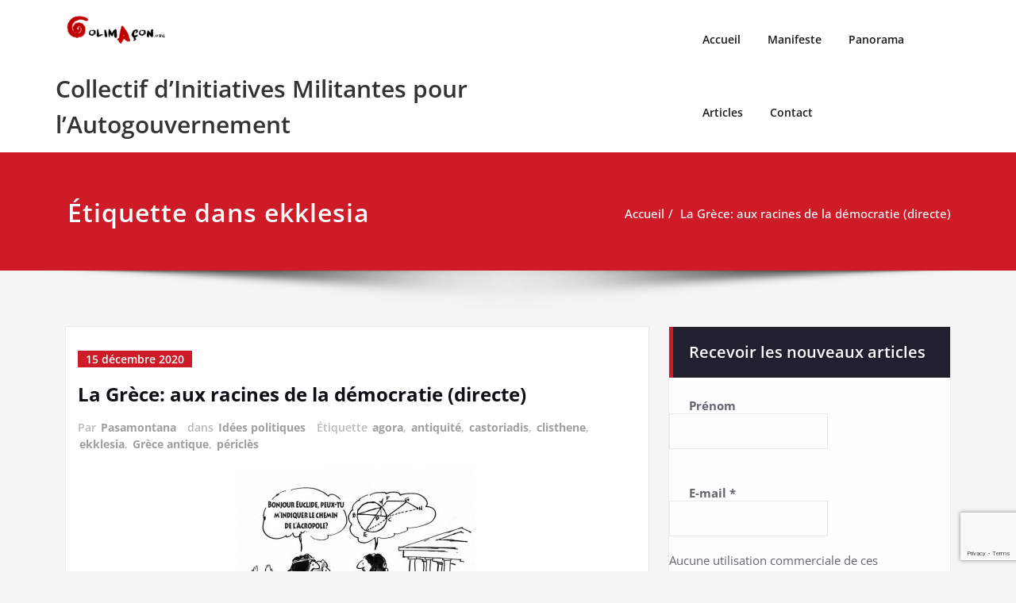

--- FILE ---
content_type: text/html; charset=utf-8
request_url: https://www.google.com/recaptcha/api2/anchor?ar=1&k=6LfWrboUAAAAAHozTfZaTx-QQZwA8Eq62iSyUip7&co=aHR0cHM6Ly9jb2xpbWFjb24ub3JnOjQ0Mw..&hl=en&v=PoyoqOPhxBO7pBk68S4YbpHZ&size=invisible&anchor-ms=20000&execute-ms=30000&cb=1mwdn7t7pqcd
body_size: 48679
content:
<!DOCTYPE HTML><html dir="ltr" lang="en"><head><meta http-equiv="Content-Type" content="text/html; charset=UTF-8">
<meta http-equiv="X-UA-Compatible" content="IE=edge">
<title>reCAPTCHA</title>
<style type="text/css">
/* cyrillic-ext */
@font-face {
  font-family: 'Roboto';
  font-style: normal;
  font-weight: 400;
  font-stretch: 100%;
  src: url(//fonts.gstatic.com/s/roboto/v48/KFO7CnqEu92Fr1ME7kSn66aGLdTylUAMa3GUBHMdazTgWw.woff2) format('woff2');
  unicode-range: U+0460-052F, U+1C80-1C8A, U+20B4, U+2DE0-2DFF, U+A640-A69F, U+FE2E-FE2F;
}
/* cyrillic */
@font-face {
  font-family: 'Roboto';
  font-style: normal;
  font-weight: 400;
  font-stretch: 100%;
  src: url(//fonts.gstatic.com/s/roboto/v48/KFO7CnqEu92Fr1ME7kSn66aGLdTylUAMa3iUBHMdazTgWw.woff2) format('woff2');
  unicode-range: U+0301, U+0400-045F, U+0490-0491, U+04B0-04B1, U+2116;
}
/* greek-ext */
@font-face {
  font-family: 'Roboto';
  font-style: normal;
  font-weight: 400;
  font-stretch: 100%;
  src: url(//fonts.gstatic.com/s/roboto/v48/KFO7CnqEu92Fr1ME7kSn66aGLdTylUAMa3CUBHMdazTgWw.woff2) format('woff2');
  unicode-range: U+1F00-1FFF;
}
/* greek */
@font-face {
  font-family: 'Roboto';
  font-style: normal;
  font-weight: 400;
  font-stretch: 100%;
  src: url(//fonts.gstatic.com/s/roboto/v48/KFO7CnqEu92Fr1ME7kSn66aGLdTylUAMa3-UBHMdazTgWw.woff2) format('woff2');
  unicode-range: U+0370-0377, U+037A-037F, U+0384-038A, U+038C, U+038E-03A1, U+03A3-03FF;
}
/* math */
@font-face {
  font-family: 'Roboto';
  font-style: normal;
  font-weight: 400;
  font-stretch: 100%;
  src: url(//fonts.gstatic.com/s/roboto/v48/KFO7CnqEu92Fr1ME7kSn66aGLdTylUAMawCUBHMdazTgWw.woff2) format('woff2');
  unicode-range: U+0302-0303, U+0305, U+0307-0308, U+0310, U+0312, U+0315, U+031A, U+0326-0327, U+032C, U+032F-0330, U+0332-0333, U+0338, U+033A, U+0346, U+034D, U+0391-03A1, U+03A3-03A9, U+03B1-03C9, U+03D1, U+03D5-03D6, U+03F0-03F1, U+03F4-03F5, U+2016-2017, U+2034-2038, U+203C, U+2040, U+2043, U+2047, U+2050, U+2057, U+205F, U+2070-2071, U+2074-208E, U+2090-209C, U+20D0-20DC, U+20E1, U+20E5-20EF, U+2100-2112, U+2114-2115, U+2117-2121, U+2123-214F, U+2190, U+2192, U+2194-21AE, U+21B0-21E5, U+21F1-21F2, U+21F4-2211, U+2213-2214, U+2216-22FF, U+2308-230B, U+2310, U+2319, U+231C-2321, U+2336-237A, U+237C, U+2395, U+239B-23B7, U+23D0, U+23DC-23E1, U+2474-2475, U+25AF, U+25B3, U+25B7, U+25BD, U+25C1, U+25CA, U+25CC, U+25FB, U+266D-266F, U+27C0-27FF, U+2900-2AFF, U+2B0E-2B11, U+2B30-2B4C, U+2BFE, U+3030, U+FF5B, U+FF5D, U+1D400-1D7FF, U+1EE00-1EEFF;
}
/* symbols */
@font-face {
  font-family: 'Roboto';
  font-style: normal;
  font-weight: 400;
  font-stretch: 100%;
  src: url(//fonts.gstatic.com/s/roboto/v48/KFO7CnqEu92Fr1ME7kSn66aGLdTylUAMaxKUBHMdazTgWw.woff2) format('woff2');
  unicode-range: U+0001-000C, U+000E-001F, U+007F-009F, U+20DD-20E0, U+20E2-20E4, U+2150-218F, U+2190, U+2192, U+2194-2199, U+21AF, U+21E6-21F0, U+21F3, U+2218-2219, U+2299, U+22C4-22C6, U+2300-243F, U+2440-244A, U+2460-24FF, U+25A0-27BF, U+2800-28FF, U+2921-2922, U+2981, U+29BF, U+29EB, U+2B00-2BFF, U+4DC0-4DFF, U+FFF9-FFFB, U+10140-1018E, U+10190-1019C, U+101A0, U+101D0-101FD, U+102E0-102FB, U+10E60-10E7E, U+1D2C0-1D2D3, U+1D2E0-1D37F, U+1F000-1F0FF, U+1F100-1F1AD, U+1F1E6-1F1FF, U+1F30D-1F30F, U+1F315, U+1F31C, U+1F31E, U+1F320-1F32C, U+1F336, U+1F378, U+1F37D, U+1F382, U+1F393-1F39F, U+1F3A7-1F3A8, U+1F3AC-1F3AF, U+1F3C2, U+1F3C4-1F3C6, U+1F3CA-1F3CE, U+1F3D4-1F3E0, U+1F3ED, U+1F3F1-1F3F3, U+1F3F5-1F3F7, U+1F408, U+1F415, U+1F41F, U+1F426, U+1F43F, U+1F441-1F442, U+1F444, U+1F446-1F449, U+1F44C-1F44E, U+1F453, U+1F46A, U+1F47D, U+1F4A3, U+1F4B0, U+1F4B3, U+1F4B9, U+1F4BB, U+1F4BF, U+1F4C8-1F4CB, U+1F4D6, U+1F4DA, U+1F4DF, U+1F4E3-1F4E6, U+1F4EA-1F4ED, U+1F4F7, U+1F4F9-1F4FB, U+1F4FD-1F4FE, U+1F503, U+1F507-1F50B, U+1F50D, U+1F512-1F513, U+1F53E-1F54A, U+1F54F-1F5FA, U+1F610, U+1F650-1F67F, U+1F687, U+1F68D, U+1F691, U+1F694, U+1F698, U+1F6AD, U+1F6B2, U+1F6B9-1F6BA, U+1F6BC, U+1F6C6-1F6CF, U+1F6D3-1F6D7, U+1F6E0-1F6EA, U+1F6F0-1F6F3, U+1F6F7-1F6FC, U+1F700-1F7FF, U+1F800-1F80B, U+1F810-1F847, U+1F850-1F859, U+1F860-1F887, U+1F890-1F8AD, U+1F8B0-1F8BB, U+1F8C0-1F8C1, U+1F900-1F90B, U+1F93B, U+1F946, U+1F984, U+1F996, U+1F9E9, U+1FA00-1FA6F, U+1FA70-1FA7C, U+1FA80-1FA89, U+1FA8F-1FAC6, U+1FACE-1FADC, U+1FADF-1FAE9, U+1FAF0-1FAF8, U+1FB00-1FBFF;
}
/* vietnamese */
@font-face {
  font-family: 'Roboto';
  font-style: normal;
  font-weight: 400;
  font-stretch: 100%;
  src: url(//fonts.gstatic.com/s/roboto/v48/KFO7CnqEu92Fr1ME7kSn66aGLdTylUAMa3OUBHMdazTgWw.woff2) format('woff2');
  unicode-range: U+0102-0103, U+0110-0111, U+0128-0129, U+0168-0169, U+01A0-01A1, U+01AF-01B0, U+0300-0301, U+0303-0304, U+0308-0309, U+0323, U+0329, U+1EA0-1EF9, U+20AB;
}
/* latin-ext */
@font-face {
  font-family: 'Roboto';
  font-style: normal;
  font-weight: 400;
  font-stretch: 100%;
  src: url(//fonts.gstatic.com/s/roboto/v48/KFO7CnqEu92Fr1ME7kSn66aGLdTylUAMa3KUBHMdazTgWw.woff2) format('woff2');
  unicode-range: U+0100-02BA, U+02BD-02C5, U+02C7-02CC, U+02CE-02D7, U+02DD-02FF, U+0304, U+0308, U+0329, U+1D00-1DBF, U+1E00-1E9F, U+1EF2-1EFF, U+2020, U+20A0-20AB, U+20AD-20C0, U+2113, U+2C60-2C7F, U+A720-A7FF;
}
/* latin */
@font-face {
  font-family: 'Roboto';
  font-style: normal;
  font-weight: 400;
  font-stretch: 100%;
  src: url(//fonts.gstatic.com/s/roboto/v48/KFO7CnqEu92Fr1ME7kSn66aGLdTylUAMa3yUBHMdazQ.woff2) format('woff2');
  unicode-range: U+0000-00FF, U+0131, U+0152-0153, U+02BB-02BC, U+02C6, U+02DA, U+02DC, U+0304, U+0308, U+0329, U+2000-206F, U+20AC, U+2122, U+2191, U+2193, U+2212, U+2215, U+FEFF, U+FFFD;
}
/* cyrillic-ext */
@font-face {
  font-family: 'Roboto';
  font-style: normal;
  font-weight: 500;
  font-stretch: 100%;
  src: url(//fonts.gstatic.com/s/roboto/v48/KFO7CnqEu92Fr1ME7kSn66aGLdTylUAMa3GUBHMdazTgWw.woff2) format('woff2');
  unicode-range: U+0460-052F, U+1C80-1C8A, U+20B4, U+2DE0-2DFF, U+A640-A69F, U+FE2E-FE2F;
}
/* cyrillic */
@font-face {
  font-family: 'Roboto';
  font-style: normal;
  font-weight: 500;
  font-stretch: 100%;
  src: url(//fonts.gstatic.com/s/roboto/v48/KFO7CnqEu92Fr1ME7kSn66aGLdTylUAMa3iUBHMdazTgWw.woff2) format('woff2');
  unicode-range: U+0301, U+0400-045F, U+0490-0491, U+04B0-04B1, U+2116;
}
/* greek-ext */
@font-face {
  font-family: 'Roboto';
  font-style: normal;
  font-weight: 500;
  font-stretch: 100%;
  src: url(//fonts.gstatic.com/s/roboto/v48/KFO7CnqEu92Fr1ME7kSn66aGLdTylUAMa3CUBHMdazTgWw.woff2) format('woff2');
  unicode-range: U+1F00-1FFF;
}
/* greek */
@font-face {
  font-family: 'Roboto';
  font-style: normal;
  font-weight: 500;
  font-stretch: 100%;
  src: url(//fonts.gstatic.com/s/roboto/v48/KFO7CnqEu92Fr1ME7kSn66aGLdTylUAMa3-UBHMdazTgWw.woff2) format('woff2');
  unicode-range: U+0370-0377, U+037A-037F, U+0384-038A, U+038C, U+038E-03A1, U+03A3-03FF;
}
/* math */
@font-face {
  font-family: 'Roboto';
  font-style: normal;
  font-weight: 500;
  font-stretch: 100%;
  src: url(//fonts.gstatic.com/s/roboto/v48/KFO7CnqEu92Fr1ME7kSn66aGLdTylUAMawCUBHMdazTgWw.woff2) format('woff2');
  unicode-range: U+0302-0303, U+0305, U+0307-0308, U+0310, U+0312, U+0315, U+031A, U+0326-0327, U+032C, U+032F-0330, U+0332-0333, U+0338, U+033A, U+0346, U+034D, U+0391-03A1, U+03A3-03A9, U+03B1-03C9, U+03D1, U+03D5-03D6, U+03F0-03F1, U+03F4-03F5, U+2016-2017, U+2034-2038, U+203C, U+2040, U+2043, U+2047, U+2050, U+2057, U+205F, U+2070-2071, U+2074-208E, U+2090-209C, U+20D0-20DC, U+20E1, U+20E5-20EF, U+2100-2112, U+2114-2115, U+2117-2121, U+2123-214F, U+2190, U+2192, U+2194-21AE, U+21B0-21E5, U+21F1-21F2, U+21F4-2211, U+2213-2214, U+2216-22FF, U+2308-230B, U+2310, U+2319, U+231C-2321, U+2336-237A, U+237C, U+2395, U+239B-23B7, U+23D0, U+23DC-23E1, U+2474-2475, U+25AF, U+25B3, U+25B7, U+25BD, U+25C1, U+25CA, U+25CC, U+25FB, U+266D-266F, U+27C0-27FF, U+2900-2AFF, U+2B0E-2B11, U+2B30-2B4C, U+2BFE, U+3030, U+FF5B, U+FF5D, U+1D400-1D7FF, U+1EE00-1EEFF;
}
/* symbols */
@font-face {
  font-family: 'Roboto';
  font-style: normal;
  font-weight: 500;
  font-stretch: 100%;
  src: url(//fonts.gstatic.com/s/roboto/v48/KFO7CnqEu92Fr1ME7kSn66aGLdTylUAMaxKUBHMdazTgWw.woff2) format('woff2');
  unicode-range: U+0001-000C, U+000E-001F, U+007F-009F, U+20DD-20E0, U+20E2-20E4, U+2150-218F, U+2190, U+2192, U+2194-2199, U+21AF, U+21E6-21F0, U+21F3, U+2218-2219, U+2299, U+22C4-22C6, U+2300-243F, U+2440-244A, U+2460-24FF, U+25A0-27BF, U+2800-28FF, U+2921-2922, U+2981, U+29BF, U+29EB, U+2B00-2BFF, U+4DC0-4DFF, U+FFF9-FFFB, U+10140-1018E, U+10190-1019C, U+101A0, U+101D0-101FD, U+102E0-102FB, U+10E60-10E7E, U+1D2C0-1D2D3, U+1D2E0-1D37F, U+1F000-1F0FF, U+1F100-1F1AD, U+1F1E6-1F1FF, U+1F30D-1F30F, U+1F315, U+1F31C, U+1F31E, U+1F320-1F32C, U+1F336, U+1F378, U+1F37D, U+1F382, U+1F393-1F39F, U+1F3A7-1F3A8, U+1F3AC-1F3AF, U+1F3C2, U+1F3C4-1F3C6, U+1F3CA-1F3CE, U+1F3D4-1F3E0, U+1F3ED, U+1F3F1-1F3F3, U+1F3F5-1F3F7, U+1F408, U+1F415, U+1F41F, U+1F426, U+1F43F, U+1F441-1F442, U+1F444, U+1F446-1F449, U+1F44C-1F44E, U+1F453, U+1F46A, U+1F47D, U+1F4A3, U+1F4B0, U+1F4B3, U+1F4B9, U+1F4BB, U+1F4BF, U+1F4C8-1F4CB, U+1F4D6, U+1F4DA, U+1F4DF, U+1F4E3-1F4E6, U+1F4EA-1F4ED, U+1F4F7, U+1F4F9-1F4FB, U+1F4FD-1F4FE, U+1F503, U+1F507-1F50B, U+1F50D, U+1F512-1F513, U+1F53E-1F54A, U+1F54F-1F5FA, U+1F610, U+1F650-1F67F, U+1F687, U+1F68D, U+1F691, U+1F694, U+1F698, U+1F6AD, U+1F6B2, U+1F6B9-1F6BA, U+1F6BC, U+1F6C6-1F6CF, U+1F6D3-1F6D7, U+1F6E0-1F6EA, U+1F6F0-1F6F3, U+1F6F7-1F6FC, U+1F700-1F7FF, U+1F800-1F80B, U+1F810-1F847, U+1F850-1F859, U+1F860-1F887, U+1F890-1F8AD, U+1F8B0-1F8BB, U+1F8C0-1F8C1, U+1F900-1F90B, U+1F93B, U+1F946, U+1F984, U+1F996, U+1F9E9, U+1FA00-1FA6F, U+1FA70-1FA7C, U+1FA80-1FA89, U+1FA8F-1FAC6, U+1FACE-1FADC, U+1FADF-1FAE9, U+1FAF0-1FAF8, U+1FB00-1FBFF;
}
/* vietnamese */
@font-face {
  font-family: 'Roboto';
  font-style: normal;
  font-weight: 500;
  font-stretch: 100%;
  src: url(//fonts.gstatic.com/s/roboto/v48/KFO7CnqEu92Fr1ME7kSn66aGLdTylUAMa3OUBHMdazTgWw.woff2) format('woff2');
  unicode-range: U+0102-0103, U+0110-0111, U+0128-0129, U+0168-0169, U+01A0-01A1, U+01AF-01B0, U+0300-0301, U+0303-0304, U+0308-0309, U+0323, U+0329, U+1EA0-1EF9, U+20AB;
}
/* latin-ext */
@font-face {
  font-family: 'Roboto';
  font-style: normal;
  font-weight: 500;
  font-stretch: 100%;
  src: url(//fonts.gstatic.com/s/roboto/v48/KFO7CnqEu92Fr1ME7kSn66aGLdTylUAMa3KUBHMdazTgWw.woff2) format('woff2');
  unicode-range: U+0100-02BA, U+02BD-02C5, U+02C7-02CC, U+02CE-02D7, U+02DD-02FF, U+0304, U+0308, U+0329, U+1D00-1DBF, U+1E00-1E9F, U+1EF2-1EFF, U+2020, U+20A0-20AB, U+20AD-20C0, U+2113, U+2C60-2C7F, U+A720-A7FF;
}
/* latin */
@font-face {
  font-family: 'Roboto';
  font-style: normal;
  font-weight: 500;
  font-stretch: 100%;
  src: url(//fonts.gstatic.com/s/roboto/v48/KFO7CnqEu92Fr1ME7kSn66aGLdTylUAMa3yUBHMdazQ.woff2) format('woff2');
  unicode-range: U+0000-00FF, U+0131, U+0152-0153, U+02BB-02BC, U+02C6, U+02DA, U+02DC, U+0304, U+0308, U+0329, U+2000-206F, U+20AC, U+2122, U+2191, U+2193, U+2212, U+2215, U+FEFF, U+FFFD;
}
/* cyrillic-ext */
@font-face {
  font-family: 'Roboto';
  font-style: normal;
  font-weight: 900;
  font-stretch: 100%;
  src: url(//fonts.gstatic.com/s/roboto/v48/KFO7CnqEu92Fr1ME7kSn66aGLdTylUAMa3GUBHMdazTgWw.woff2) format('woff2');
  unicode-range: U+0460-052F, U+1C80-1C8A, U+20B4, U+2DE0-2DFF, U+A640-A69F, U+FE2E-FE2F;
}
/* cyrillic */
@font-face {
  font-family: 'Roboto';
  font-style: normal;
  font-weight: 900;
  font-stretch: 100%;
  src: url(//fonts.gstatic.com/s/roboto/v48/KFO7CnqEu92Fr1ME7kSn66aGLdTylUAMa3iUBHMdazTgWw.woff2) format('woff2');
  unicode-range: U+0301, U+0400-045F, U+0490-0491, U+04B0-04B1, U+2116;
}
/* greek-ext */
@font-face {
  font-family: 'Roboto';
  font-style: normal;
  font-weight: 900;
  font-stretch: 100%;
  src: url(//fonts.gstatic.com/s/roboto/v48/KFO7CnqEu92Fr1ME7kSn66aGLdTylUAMa3CUBHMdazTgWw.woff2) format('woff2');
  unicode-range: U+1F00-1FFF;
}
/* greek */
@font-face {
  font-family: 'Roboto';
  font-style: normal;
  font-weight: 900;
  font-stretch: 100%;
  src: url(//fonts.gstatic.com/s/roboto/v48/KFO7CnqEu92Fr1ME7kSn66aGLdTylUAMa3-UBHMdazTgWw.woff2) format('woff2');
  unicode-range: U+0370-0377, U+037A-037F, U+0384-038A, U+038C, U+038E-03A1, U+03A3-03FF;
}
/* math */
@font-face {
  font-family: 'Roboto';
  font-style: normal;
  font-weight: 900;
  font-stretch: 100%;
  src: url(//fonts.gstatic.com/s/roboto/v48/KFO7CnqEu92Fr1ME7kSn66aGLdTylUAMawCUBHMdazTgWw.woff2) format('woff2');
  unicode-range: U+0302-0303, U+0305, U+0307-0308, U+0310, U+0312, U+0315, U+031A, U+0326-0327, U+032C, U+032F-0330, U+0332-0333, U+0338, U+033A, U+0346, U+034D, U+0391-03A1, U+03A3-03A9, U+03B1-03C9, U+03D1, U+03D5-03D6, U+03F0-03F1, U+03F4-03F5, U+2016-2017, U+2034-2038, U+203C, U+2040, U+2043, U+2047, U+2050, U+2057, U+205F, U+2070-2071, U+2074-208E, U+2090-209C, U+20D0-20DC, U+20E1, U+20E5-20EF, U+2100-2112, U+2114-2115, U+2117-2121, U+2123-214F, U+2190, U+2192, U+2194-21AE, U+21B0-21E5, U+21F1-21F2, U+21F4-2211, U+2213-2214, U+2216-22FF, U+2308-230B, U+2310, U+2319, U+231C-2321, U+2336-237A, U+237C, U+2395, U+239B-23B7, U+23D0, U+23DC-23E1, U+2474-2475, U+25AF, U+25B3, U+25B7, U+25BD, U+25C1, U+25CA, U+25CC, U+25FB, U+266D-266F, U+27C0-27FF, U+2900-2AFF, U+2B0E-2B11, U+2B30-2B4C, U+2BFE, U+3030, U+FF5B, U+FF5D, U+1D400-1D7FF, U+1EE00-1EEFF;
}
/* symbols */
@font-face {
  font-family: 'Roboto';
  font-style: normal;
  font-weight: 900;
  font-stretch: 100%;
  src: url(//fonts.gstatic.com/s/roboto/v48/KFO7CnqEu92Fr1ME7kSn66aGLdTylUAMaxKUBHMdazTgWw.woff2) format('woff2');
  unicode-range: U+0001-000C, U+000E-001F, U+007F-009F, U+20DD-20E0, U+20E2-20E4, U+2150-218F, U+2190, U+2192, U+2194-2199, U+21AF, U+21E6-21F0, U+21F3, U+2218-2219, U+2299, U+22C4-22C6, U+2300-243F, U+2440-244A, U+2460-24FF, U+25A0-27BF, U+2800-28FF, U+2921-2922, U+2981, U+29BF, U+29EB, U+2B00-2BFF, U+4DC0-4DFF, U+FFF9-FFFB, U+10140-1018E, U+10190-1019C, U+101A0, U+101D0-101FD, U+102E0-102FB, U+10E60-10E7E, U+1D2C0-1D2D3, U+1D2E0-1D37F, U+1F000-1F0FF, U+1F100-1F1AD, U+1F1E6-1F1FF, U+1F30D-1F30F, U+1F315, U+1F31C, U+1F31E, U+1F320-1F32C, U+1F336, U+1F378, U+1F37D, U+1F382, U+1F393-1F39F, U+1F3A7-1F3A8, U+1F3AC-1F3AF, U+1F3C2, U+1F3C4-1F3C6, U+1F3CA-1F3CE, U+1F3D4-1F3E0, U+1F3ED, U+1F3F1-1F3F3, U+1F3F5-1F3F7, U+1F408, U+1F415, U+1F41F, U+1F426, U+1F43F, U+1F441-1F442, U+1F444, U+1F446-1F449, U+1F44C-1F44E, U+1F453, U+1F46A, U+1F47D, U+1F4A3, U+1F4B0, U+1F4B3, U+1F4B9, U+1F4BB, U+1F4BF, U+1F4C8-1F4CB, U+1F4D6, U+1F4DA, U+1F4DF, U+1F4E3-1F4E6, U+1F4EA-1F4ED, U+1F4F7, U+1F4F9-1F4FB, U+1F4FD-1F4FE, U+1F503, U+1F507-1F50B, U+1F50D, U+1F512-1F513, U+1F53E-1F54A, U+1F54F-1F5FA, U+1F610, U+1F650-1F67F, U+1F687, U+1F68D, U+1F691, U+1F694, U+1F698, U+1F6AD, U+1F6B2, U+1F6B9-1F6BA, U+1F6BC, U+1F6C6-1F6CF, U+1F6D3-1F6D7, U+1F6E0-1F6EA, U+1F6F0-1F6F3, U+1F6F7-1F6FC, U+1F700-1F7FF, U+1F800-1F80B, U+1F810-1F847, U+1F850-1F859, U+1F860-1F887, U+1F890-1F8AD, U+1F8B0-1F8BB, U+1F8C0-1F8C1, U+1F900-1F90B, U+1F93B, U+1F946, U+1F984, U+1F996, U+1F9E9, U+1FA00-1FA6F, U+1FA70-1FA7C, U+1FA80-1FA89, U+1FA8F-1FAC6, U+1FACE-1FADC, U+1FADF-1FAE9, U+1FAF0-1FAF8, U+1FB00-1FBFF;
}
/* vietnamese */
@font-face {
  font-family: 'Roboto';
  font-style: normal;
  font-weight: 900;
  font-stretch: 100%;
  src: url(//fonts.gstatic.com/s/roboto/v48/KFO7CnqEu92Fr1ME7kSn66aGLdTylUAMa3OUBHMdazTgWw.woff2) format('woff2');
  unicode-range: U+0102-0103, U+0110-0111, U+0128-0129, U+0168-0169, U+01A0-01A1, U+01AF-01B0, U+0300-0301, U+0303-0304, U+0308-0309, U+0323, U+0329, U+1EA0-1EF9, U+20AB;
}
/* latin-ext */
@font-face {
  font-family: 'Roboto';
  font-style: normal;
  font-weight: 900;
  font-stretch: 100%;
  src: url(//fonts.gstatic.com/s/roboto/v48/KFO7CnqEu92Fr1ME7kSn66aGLdTylUAMa3KUBHMdazTgWw.woff2) format('woff2');
  unicode-range: U+0100-02BA, U+02BD-02C5, U+02C7-02CC, U+02CE-02D7, U+02DD-02FF, U+0304, U+0308, U+0329, U+1D00-1DBF, U+1E00-1E9F, U+1EF2-1EFF, U+2020, U+20A0-20AB, U+20AD-20C0, U+2113, U+2C60-2C7F, U+A720-A7FF;
}
/* latin */
@font-face {
  font-family: 'Roboto';
  font-style: normal;
  font-weight: 900;
  font-stretch: 100%;
  src: url(//fonts.gstatic.com/s/roboto/v48/KFO7CnqEu92Fr1ME7kSn66aGLdTylUAMa3yUBHMdazQ.woff2) format('woff2');
  unicode-range: U+0000-00FF, U+0131, U+0152-0153, U+02BB-02BC, U+02C6, U+02DA, U+02DC, U+0304, U+0308, U+0329, U+2000-206F, U+20AC, U+2122, U+2191, U+2193, U+2212, U+2215, U+FEFF, U+FFFD;
}

</style>
<link rel="stylesheet" type="text/css" href="https://www.gstatic.com/recaptcha/releases/PoyoqOPhxBO7pBk68S4YbpHZ/styles__ltr.css">
<script nonce="vQjLh1vwrDRYIhXspBM6EA" type="text/javascript">window['__recaptcha_api'] = 'https://www.google.com/recaptcha/api2/';</script>
<script type="text/javascript" src="https://www.gstatic.com/recaptcha/releases/PoyoqOPhxBO7pBk68S4YbpHZ/recaptcha__en.js" nonce="vQjLh1vwrDRYIhXspBM6EA">
      
    </script></head>
<body><div id="rc-anchor-alert" class="rc-anchor-alert"></div>
<input type="hidden" id="recaptcha-token" value="[base64]">
<script type="text/javascript" nonce="vQjLh1vwrDRYIhXspBM6EA">
      recaptcha.anchor.Main.init("[\x22ainput\x22,[\x22bgdata\x22,\x22\x22,\[base64]/[base64]/[base64]/ZyhXLGgpOnEoW04sMjEsbF0sVywwKSxoKSxmYWxzZSxmYWxzZSl9Y2F0Y2goayl7RygzNTgsVyk/[base64]/[base64]/[base64]/[base64]/[base64]/[base64]/[base64]/bmV3IEJbT10oRFswXSk6dz09Mj9uZXcgQltPXShEWzBdLERbMV0pOnc9PTM/bmV3IEJbT10oRFswXSxEWzFdLERbMl0pOnc9PTQ/[base64]/[base64]/[base64]/[base64]/[base64]\\u003d\x22,\[base64]\\u003d\x22,\x22ZMOLw7fCvBDCm8Ktw5vChznCthodw7/Do8Kff8Kww6LCqsKCw6fCpUvDhxwbMcOiF3nCgEPDh3MJCcKzMD8Lw7VUGgx/O8OVwq7CkcKkccKFw6/[base64]/Ds2jDkgLCmsKKworCnxXDi8KaXcOow5XCo3E4P8KkwoVvVMOoQD9XacKow7onwrxaw63DqHsawpbDu3ZbZ3UPMsKhCzgAGHjDh0JcditMNBIAejXDoBjDrwHCvhrCqsKwPjLDli3Dl0lfw4HDrD0SwpcWw4LDjnnDilF7WkDCjHAAwq/DrnrDtcOpT37DrVpWwqhyCm3CgMK+w7xTw4XCrCwUGgsowr0tX8OeD2PCusOWw6wpeMKmGsKnw5s5wo5Iwqlxw7jCmMKNcxPCuxDChcOwbsKSw5g7w7bCnMOiw7XDggbCu2bDmjMXHcKiwrowwqoPw4NQVMOdV8OCwqvDkcO/ZjvCiVHDqsO3w77CpnfCr8Kkwox9wqtBwq8Ewq9QfcOiXWfChsOWT1FZCMKrw7ZWbmcgw48ewpbDsWFkZcONwqIew7NsOcO1S8KXwp3Dl8KAeHHCsRjCgVDDlMOmM8KkwrwdDirCpDDCvMObwrvCksKRw6jCikrCsMOCwr3Dp8OTwqbCksOcAcKHR147OB/Cu8ODw4vDviZQVDZMBsOMKRolwr/DkSzDhMOSwqbDucO5w7LDkB3Dlw8sw7vCkRbDrlU9w6TCtMKuZ8KZw6HDh8O2w482wptsw5/[base64]/w4whfgtSw5sFWMOrw54bwrDCgcK8w7I7wonDlsO5asO9AsKoS8KGw7nDl8OYwpwHdxwzT1IXNMKKw57DtcKIwqDCuMO7w7d6wqkZB2wdfQ/Ckjl3w7g8A8OjwrvClzXDj8KhZAHCgcKkwrHCicKEB8O7w7vDo8OLwqvDpWXCoVkbwr7CuMOXwr0Xw48ewqXCnsKUw4EQCMKOI8OwasKQw67Dn1Esfk45w7nCrA0mwrfCs8Obw4txY8Onw7h7w5HCiMKdwrRuw70SGAxhGMK/w7MewqtAenvDuMKrAikYw5sYN3jCl8KWw7AVVMKPwp/Dv0ccw4pPw4fChmnDgD9dw77DrDUJKnpCOHRAccKrwqpSwoQ7BMOVwoQUwq1+ZivClsKuw7BWw5xkUsKxw6nDnAo2wo/DjkvDtnJ6ElUZw5hTWMK9CsKTw6AAw5Y4dMKDw6vChFvCrAvDuMOpw4rCtcOMcQfDsz/[base64]/DiMOpACLCtMKDeGQwwqDDuUHDuUvDi1oUwrtPwooBw7NLwrTCpiLCkhvDiAJxw7Y/[base64]/ATDDkMOCwq9KZ8OfdcOZwpnDrVfDqA0YwrTDuntSw7J/OMKmwq82BMKYUMOpO1hGw4pgYcOdcsKCEcKzUcKyVMKvWCFjwoNowprCq8O7wofCqMOqPsOpS8KJZcKewpbDpw0eAsODBMKuLcKKwrcew5vDi3fCqTx0wqVeV2HDjQlYckTCjcKvw54/wqAhIMOFccKHw6PCoMK3KGjCpMOfX8OZZQEBJMOHTSJUJMOaw4Mnw6DDqQXDtAzDuSxNPXMfQ8K3wrzDlcK4fGHDssKEL8O5PMObwprDtT0FSCRxwr/Di8O7wo9qw5fDvGXCmzPDqQE3wr/Cs0zDuRTCqVYsw7M4HXBQwqjDjB3Cs8ONw7fCnBbDpMOhIsOJTcKbw6MMW2Epw5pDwp8UcD/DjFzCjFfDvRHCvgLCscKdEsOqw60mwqjDqEjDpcKswpNAw5TCvsONAGAVM8OpNsKmwrcwwq9Vw7YZMkfDoyXDjsOqfFvCoMOyTURVwr9DQ8Kxw4YFw7tJWnY6w6jDmSzDvx3CucO5RMOAR0jDlTFEfMKsw6DDmsOPwp/CgDlKPwfCo0zCocOgw53DpHvCrBvCqMK4QXzDiErDlXnDizzCk0vDssK3w60rLMKPV0vCnEl0OgXCjcKpw7UkwptwZcO6wo1QwqTCkcOiw48hwqjDgsKiw67ClmjCgEh3wo7CkB3Cgg8BTVltdVNfwp1+ZsOHwr9ow4dIwp/DtlTDhH9XJyJhw5DDk8OjIRktwqXDuMKjw6HCu8OvCQnCncKgZk3CiDTDvUTDlsOHw67CvAt/wq8hcAtVFcK7EGjDq3QYREzDrMKSwpbDtsKScSLDtMO3w7A3K8K9w4XDoMO4w4XCssKzTMOQwrx4w44rwpvCusKpwpLDpsK6w6nDucORwpHCuWc6FBDCrcONRMKLDhR2woBewrXCmsK/w6rDoh7Cv8KlwqfDtwZCK2oTBk3CpgnDqsOYw4V+wqQYA8K1wqXDgcObw5kMw5paw4w0wrV0wr5EPcO6IMKDIsOPX8KywoMyDsOqQcOSw7PDj3TDj8KKN0vDssOlw5kjw50+YklPSzrDh3oRw5nCl8ORd38/wpXCkg/DlSYdXsKgcWpFahs0FcKmJms/PMKGc8OjCh/DssO1WSLCi8O1wqoOJlfCvsO/wpTDh1LCtFDDnEYNw4rChMKBccOCVcKgIh/DpsOLSMOxwo/CpDXCjDd/wpzCvsKkw4bClWbDqgbDlsOGGsKcHhFVN8Kfw5DDssKdwpo8wp/DisOUQ8Otw71FwqkeLwHDiMKsw5U/cRBswpJUMBnCu3zCqwTCnzViw7QLDsKWwqLDvklpwqBtaUPDriXCgMKuHU1Yw48MT8K3wpA6QMK/w40SHVXCrErDpUB+wrbDt8K+w6ohw5prBAvDrsO4woXDsA89wqvCkTrDl8OfLn9+w7VeBMO1w4d+JMOMRcKrecOlwpXDvcKmwq4SI8OTw5cLA0bDiH1UZ37DpzcWbsKRQsKxPi8WwotAwpfDscKCGMOJwoLDgsKXdcOvc8OCRsKQwp/DrUTDrjIoXTECwpfCgsKwNMKnw7fChMKtZ2EcSgJUNcOHUXzCgMOtbkLCmHcleMKGwq/DgMO1w71Wd8KEEcKawoc2w50gQwzCjMOqw7TCpMKvLDYlw7B1woLCk8KSMcKGN8OEMsKNOMORcF00wrtuUGQ2VSnCvhomw7DDsToWwoRtTGVEZMOIW8OWwpI+WsK6DlsVwo0HV8Osw50TYMOSw5dvwpB3WwbDtMK9w54/IMKpw5FyQsOVGyDCnkXCv2LCmwHCiHPCkDluYcOzbsODw4YEIjQTHcK6wobChjgoRcOpw6R3X8OpCcODw5QPwoclwowsw4DDqEbCh8OwZcKqPMO0AgfDlsKGwr1PIEzDnX1ew6YXw7/DmkE3w5QVeU1OVUvCpz41NsOWMsKtw6ZrbsOIw7/CnMKawpcpOw7Cl8KRw5XDm8KOWMKmWTdhLzF6wqoAw4k8w4VgwrzCtjTCjsKzw4sAwpZ6J8OTFQ/Cki5PwqjCrMKnwpbDiwDCu0QCWsOtfMKOCsOhdcKTL2vChU0hGDM8VV7DjxlywpDCjcO2bcK7w6gCSsO5MMKPIcK2fHxQSR57FzDCsyErwqMqwrjCn0IpecKXw4nCpsKTB8K8wo9/[base64]/Cog3CtsKtwqLDuE8iaMKTw43DsBY+XMOaw7nCs8KOw5PDpj3DpXBZV8OuUcKRPsKtw7/DvsKfKSUqwr7DiMOPXGgLGcODOQ3CjWgUw4B+Akp1KcOgNXDDs2fDjMOuMsOxAi3CtH1zWcO2dMKQwozCgVhzIMODwpzCtMKBw7bDkDhfw5F/MsOdwooYAH7DjBJdOzFuw6g3wqAGTMO/Mh94Y8Knc0nDvwg7YsOew4wrw7vCucOua8KJw7bDnMKXwpkAMSTCk8K3wqjCg0HCsmkHwpAzw4hJw77DqFLCl8OrO8Kbw5AGCsKbQMKIwoRCE8O8w71lw7HCj8K/[base64]/CgBxyw4Yxwq/DgDDDihogwqrCuMOlJsO/IMKNw7xFFsK7wrlDwqLChMKERzY0KsO8DcKGw63DjCFlw68Iw6nCqVXDnQxJSMK1wqMdwoU2XHrDgMK4QELDqXtTQ8KiE3zDgUHCu2bDkipCIsKnBcKrw6jDs8KDw4DDocKlH8Kuw4fCqW7Du0zDoi1dwpxpw51gwpBwAsKEw4nDsMOyD8Ksw7nCly/DlMKwdsOuwrjCmcOew7/Cr8Kxw6J3wrAkw5B6SnbCmw3DnH8sV8KjasKqWcKbw5zDnAFCw7BuYxbDkBkAw5U9NwXDnMOZwpPDjcKcwo7DszRbwqPCncODH8OSw79jw6Q9FcK7w4t9GMOtwp3DgXDCkMKVwpXCuj4xMsK7wohIFxrDtcK/IETDjMO/HntJLCzDkwLCoxR5w7kAbMKUacOZw5/CucO2BlfDmMO5wpDDvsKQw7Jcw5sCSMK7wprCgMKdw6zDlGTCn8KcOSAuSTfDvsK/wr0KKxE6wovCp01abcKOw4tNSMKISRHDoQzCiX/[base64]/X8KDwrA/wpzCgyjDv8OSI8OWQQzCkcK5fsKMwok/[base64]/Dj0zCu8OnOHtKwqtQw5hBMMOCw7cCaVTCghZbw5oAXsOfZFjCpiHChBnCi0RiJMKtHsKhWsOHC8OyY8O9w7ctIChFP2zDuMOoRCnCo8KVw5HDuErDnMOBw6Fkdy7DrHTCmA9/wo89S8KEX8OXwo5vSkZbbMKRwrJmA8OtRTPCm3rDogM7UmwmNcKSwp9SQcOrwrVHwr1Bw6vCiHAqwqJRS0DDhMOJIcKNIC7DvTlzKnDCrXPCiMOqfcOXEQBTQ1jDusOlwpXDli/CgTAiwq/Cv2XCvMKxw6zCrcO5LMOSw4jDhMKPYCMyN8Oiw6TDlUMsw7vDg03DssOiKV7Dq0tCZnwQw6fDrFTCgsKbwrXDlCRTw54/w5lVw7QmNmPCnxPDjcKwwpvDqsKzbsKIR2pIUDPCgMK5DA/[base64]/wp7Dvwg/[base64]/MHbDiBDDgMOTwqDDkXrCk8OLAzTCk8Kdw6B6WXPDj3bDqB/Dsg3CrzIaw6DDkmVofTkbUcKcRgY6AybClsK/ZHsMcMOsF8O6w7k6w4NnbcKoZlsfwq/CucKPMAvDu8KNJ8KVw6xdw6I5UCRxwovCtAjDnCprw7R+w408MMKswrhLcDLCqMKYY2EEw6fDr8Ktw7/[base64]/DggYLbBRcKsKOZTLDu8KNwrnDv8K/[base64]/OsKmUMOyT8Omw4zDtMK9w5jCv3gqw68hM31DXxJCJsKRWMOaAsKWQcOwUwoGwrAFwpHCs8K1MMOjZcOSwpZiBcKMwoU+w5zCnsOEw6d8w58/wpDDjxo5TA3DiMOTeMK3wp7Dg8KSPcKLY8OKN07DoMK7w6nClhZ/w5PCtcK3DMKZw6QgKsKpw6LCpicHJWVKwoYFYVjDrUtaw7TCv8KIwr0nw5jDjsOgwrvCp8KXHW/Ck3HCpQHDhMKswqBCd8KqW8Kmwqs5CxLChTXCv381w6FUGTjCu8KJw4XDuxYiKiVfwogUwrh0wqU+OBPDnh/DvH9Hwpdiw4Mxw74iw57CtXbCgcKJw6bDrsO2VCYBwozDrCDDrMOSwrvCsRDDvBYsajsTw5PDkkzDkwhGccOBR8KvwrY8EsO1wpXCu8KvBsKZKFhGahkGecOZM8K1wqUmLkfDqsOcwpsAMSw8w6wkfCTCrk/Dh3kGw4XDgcODIxLCkTwFR8OuFcO9w7bDuCsZw6pnw4PCgxtFEsOQw5LCj8OJwr/[base64]/CuMOkwr7CrcO+OMOTwpnCpy/CjMK/wroFUMO1Ihdewr3CjsO/w7/CnBnDjEFrw7jDkn0ww5Rnw5zCssOONCvCnsOpw5B6wpLCnnEPd0nCtkfDlsOwwqjCpcKiS8Kyw7pNR8OJw4bCq8OafDnDsFbCi0BcwpnDjS/DpsO8WDtbehzCrcKGG8KnJybCjA3DuMOjwppPwo/DvRfCqFZxwrLCvX/[base64]/Cr1rCtMKIP8KTK8Oewo05UcK5IsKgw7QvdMOCw5XDm8KHHG8Ow7hwD8OjwpBlwoN8wr7DvyjCmX7Ci8K6wpPCpsKlwr/CqiPClsKXw5jDoMOpNsKnQXQxeX9pDQXClmApwrjDvEbCncKUYR8cK8KWTALCpjvDiDzDgsOjGsK/aCDCtcK5ShbCoMOnfcOZRkbCp1PDqyzDqTVMdcK4wqdQw6HCmcK6w4XDnwjCsAhKOjp/DnZyCMKlDCZfw4/DpsKbKBAcCMOULDlgwoXDrsOewrdNw7TDulrDmHnCg8KvMlPDlU5jHTUOJ3Rsw70Gw5jDs0/CgcObw6zCvUkqw73CkwU2wq3DjiM5fSfCjH7CosK7w4Fzwp3CqcOBw4TCvcKMw496HHcLecOSCFwCwonCvsOTO8OUeMOzGcK3w4/CuiQ6fcOBc8O1w7Rhw4TDhRPDugzDvcKCwp/ChGtYCsKDC3RjIAfCrMOiwp0Ow5vCtsKvJBPCiQUdJMO0wqUDwrk5w7Y5wqjDv8KwN3XDv8KmwrfCk2jCjcK/TMOrwrJvw5vDtXTCt8OKE8KbQGZAEMKDw5XDm05IcsKdRsOSwrpUScKpPwYubcO2CsOQwpLCgQcSamYzw7bDhcOhbF/Cr8K6w4vDtQDDomXDjArChg01wofCrMKlw5rDqCEfC2xJwpF3ZsKUwokPwrbDnBHDjQjCv2FHUj/Cp8Khw5PCo8O8VSzDknPCmGDCuxfCncKqc8KHCsOrwq19C8Kdw759csKow7QcZcOyw5Qwf3VzQ2XCscOfSRzCkQTDrmjDh1/DvUp0DMKzZwkbwp3Dp8Kxw5Rzwo1LQcO0BW7DsijCksO3w61XagDDisOmwrQuTMOMwonDr8KLYcOLwpbChxs3wozCl0B8JcO8wpjCmcOTYsKMIcKOw4MQfcK/w5JzesO+wrHDpWXCgMKdFVrDo8KETsOZbMKEwo/Do8KUXzLDgcK4wpjCtcOnL8KZwonDr8Kfw58zwq9gCwUewphASHhtfiXDmm7DicObHsKfI8KGw6YIGMOJCcKPw6AYwqLDj8Khw7vCtx/CtMOlVsK3QgBzYTnDkcOhBsOAw7PCisOtwrhUw7zCpE06KhHCqGwfGH8eGA0vw5E5E8ObwpVDJjnCpA/[base64]/CsMOXWwLCu8OEworCqMKiw5jDlzw1Q1Exw4N0wrLDtsKHw5YQFsOAw5PDmyclw53Ck1fDkGbDscKLw48Hwo4LW3dow7FhNcK7wrwWPGPCgC3DuzZ8w6cawpF2PkjDpBbDucOOwpZuEMKHwqnDpcO/WR4vw798RiE0w7U+GsKMwqMkwohHw6oxS8KHNcOyw6RiVA5/Cm7CiQFgMGLDl8KxC8KfFcKWEcOYJ10Sw44zdCfDjlzCg8OnwqzDpsO/wrVhEH7DnMObKnnDvwl+O3RKFsKqEMOQVMKuw4nDqxbCg8OBw7vDnmEdMQpJw7/DvcKwcsOyaMKRw7EVwqPDlsKsVMK6w6InwqjDpDoaEihXw4XDqAIFDsKqw6kqw4/Cn8OOahMEfcKhOSvCgmnDvMO3A8KUNALDuMOWwr7DhgHCvsKUQCIOw4NdeB/CvFkRwqd+K8KYwqVZCcOnfwTClEJswrY+w7TDqUlawqR4BcOpVVXCuCbDt1ZrPFBwwqRpwrjCtU9hwohtw4t+fyvDs8KPOcOvwp3DjX4Ke1xcCSbDiMOow5rDscKEw7R4asOTRU9Vw4nDrilOwp/Dj8K+KCzCo8KZwowHJnDCqhZdw7QDwrPCo3kTZMOMZmRLw7oRCsKYwowVwoNAXcOBcsO3w6UjDBHDhHHCnMKjEsKrM8KlCcKCw7bCrsKqwpE/w5zDqG0Jw7XDvA7Ctm9twrUQNMKdMSHCmMK/wpHDnMOqIcKtRcKTMWUTw6t6woIqDMODw63ClHPDhAgEMsOUAsKmwqzCusKEw5TCucOEwrfCtsKbUsOkDA4NB8K7KC3Dp8OCw7YoRQMOKlvDpsKzw4vDuwBcw5Btw6wOJDzCp8Opw57CpMK7wrtnFMK1wq7DulnDksKBPW0mwrTDp2YHNsO/w4YWw754ecKOfAtgWkh7w7IywoTCriQww5PCscK9LGPDoMKOw6XDvMOSwqzClMKZwq89wrpxw7nDpHJ8w6/Drw4dwrjDtcKYwrYnw6nCjQIvwprCmHjDnsKswrYRw64kacO1HwM8woPDozHDuXLDl3nDmUjCqcKvEUF+wosgw57DgznCsMO0w4kuwohuPsONwrjDvsK/wpnCihIrwqHDqsOPHi4hwoLCrAhPc0ZXw77Cl2ozG2jDkwTDg2rCpMO+w7HDo1HDg0XCiMKECF9wwrvDm8Kfw5bDl8OzCMOCwo07ZX/DkQI0wojDnFYuTsKJbMK7Tl/ClsO/O8OdY8KDwphKw4XCsULCicK7VMK6U8OTwqI/DcOsw4V1wqPDrMOMW1YgV8KAw5lwUMK8VlPDp8O4wpRMYsOaw6fCux/Csw8AwpACwpJUeMKtScKMICvDm1lhd8Kpw4nDkcKdw4jDj8KFw4XDoh3CrGLCs8K/wpnCnMKnw5fCsDfDl8K5NMKbdFjDpMOtw6nDnMOYw7bDhcO2wo0LccKwwrJ9QSYmwq8zwoA/E8KCwqnDnEfDqcKXw6PCvcOzSnRmwo4xwr/Cl8OpwokwFsO6P33DssOfwprCl8OZwqrCpzzDnyDCmMOCw43DpsOhwogYwo1iYcOKwpUtwoNOY8O/wo8LeMK2wp9Cd8K4wrg9w4NQw5HDjw/CsCjDoFvCicOuasK4w4dcw6/DkcK+GMOqPBIxUcKpcxhbWcOEHsONU8OIMcKBwpXCsmrChcKRwoXCijLDvX9dbTbCggA8w4xHw6gSwrjCiTzDixLDg8KWC8K0wpNAwrrDqcK4w57DpW9XbsKpJMKAw5fCtsOZATFvY3XDl3MAwr/[base64]/Cg8OSD1cGMcK0wpk9B8OjUHUfacOcw5TChcOuw6vCjcKabsKEwqAjQsK3w5XCmUnDm8OgennDpl4RwqNewqbCvMO7w7xZQn3DlcOfIzpLESJOwqfDgnZNw5XCm8KGVsOKS3NwwpEhGMK5w6/[base64]/DhA4lAD9Cw545eQjDuyoMf1jCqy5+wqJKwp06GcO1ZsO8wqHDiMObfsOiw4ITFTIdScKdwp/[base64]/[base64]/[base64]/[base64]/B8KBwp7CssOnP8KPfcKEw5XChCXCnkfCmAcpw4vCkcKzDgpZw7DDtx5xwr0/w6ttwpRPA3MXwodaw4UtcT5SM2PDm2jDmcOqRyJNwo9YRwXCnm4nVsKHOsO1w5PDoh3Do8KrwobDn8KgZcK5ZWbDgC1JwqjDp0zDuMOHw7FJwqXDtcKhHl3DtjISwqzDtjxEIA7DsMOGwqMAw5/DtBhaBMK7wqBww7HDuMKCw7nCsVkyw47Ci8KQwoB2wrZ+IcO5wrXCg8KhJMKXOsKQwqPCqcK0w5sEw4PCl8KGwox6XcKIOsOMEcKZwqnCiW7Cu8KMLHnDsgzCh3Qfw5/ClMO1NMKhw5UAwocpD1MSwpNHFMKcw5IbPGkuw4EtwpTDkQLCv8KNEiY+woDCqDlwHcKzwqrDksOjw6fDpljDl8OCSnJ9w6rDsXZgYcO8wpRqw5bCpMOiw4U/wpVjwofDsmhrY2jDisO0AFV6wrzCgcOtOQZGw63CtErCnV0zKi3DrFA0G0nCulXCimRYGDDDjcOHw5zCjArDuHQAHcKnwoM7F8ORwpoiw4HCu8KECxUZworDvUDCnTLDuWzCjSsIVMO1FMOEwqxgw6zCkwkywoTCncKKw7/DryTDvSlgB0nCqMOWw6FbJU90UMKlw5jCv2bDkTZXJh7DtsObw43Ck8OCQcOQw4zCmikww753e302KHTDl8OjSsKPw6BWw4zCsAzDuVDDjkBwUcOeRGsAdUdjc8K7LcObwo/DuDXCocKTw4BHwo7DqivDi8OeSsOOBsOrN3JBLHkvw6IrTlTCt8O1fGkxw6zDg1hEAsOZSU7DhDTDoWl8KMOgYjXDmMOJw4XChHMnw5DDmRZ1YMOUDA1+WETCmMOxwqFsd2/[base64]/DpMKjSF/DqCPDrQnDpXHChcKMEMO+OyDDlcOkOcOYw7hKEy7Cn2HDqALCizEdwrLCqyQewqnCmsOawq9FwoF8LkLDi8K4wrAKJ1gPWcKnwqzDvcKgJMOyHcKqwpghNsOLw63DrcKrCDopw4TCrgVrXBJYw4/CgcOSNMODdAjClntkwp5AGnvCusO2wpVvaydiBMOxw4oQdsKRNcKFwqBzw5Z1aj3CpFQHw5rCo8OtP2YDw5U5wrIQe8K/w73CjVrDpcOYX8OGwoLCsT9aIRzDgMOKw6zDumnCilAQw69nA2nCuMKcwpgWUcOQD8OkC1lCwpDDnl4Qwr8DJ1nDu8O6LFBMwqtnw47Ck8OJw6gww63CqsKfaMO/[base64]/wpjCnTbCuFJVXFbDjsK/CWNcwrzDv8Kvwp1sw4rDscOmwojCp0YfUkgcwoclwpvCpT9iw4t6w6sHw6rDq8OoY8KXa8OlwrnCnMKjwqrCs1Rjw7DCqsOzVxkIKsKZAAnDvSvCoX/CnMKoD8Kyw7HDu8OQa0/CusKHw78MIcK1w7HCj1zCsMOwaH7DlXbDignDiW/DjMKew7VTw6zCkTvCmUY+wpUBw5tmJcKsUMO7w5orwoxxwrfDgHPDsHQVw7jDsgrClVPDtwgMwoXDqcOmw7JBZibDvgnCh8Otw58hwonDsMKQwo3CgWvCoMOLwp3Dt8Ohw6kOVh7CtFTDhw4bTxzDmkcAwow/[base64]/FFQEwqnDoMKADx4yw4J3w4YswqjDkQbDncOZTCDDtcOJw7tkw5cIwpQ+w7/CvidpG8KfScKuwrhyw5UWGcO5fy02CXvCl3/DqsKPw6TCuXFBwo3CvibDmMKyMGfCscOlEsOZw5s9A2XCuSU/G3PCr8K9Q8KIw508woFDcCF2w7nDoMKWAMKDw5lqwoPCtMOnVMOgdX8JwqQRM8KQwoTDn03CqsOqP8KVSiHDmSRDCMKWw4AbwrnDqcKZCRBjdiRFwoclwrJzKsKbw7kxwrPDlGlpwo/CvFFEwrfDnVNSasK+w7PDlcKQw7LCpyNQBRXCvsOHS2huWMK/[base64]/DucKuwo7CiRgFJyY+bRRzw5cmw67Dp0tRwqTDpi7CqGfDu8OtGsO6MsKuwopdJwDDjcKvD3zDqMOZwrvDuA/[base64]/wq/Dv8KYwo/DlcKnYS93wqhqGcOBwqbDr8OVBcKZAMOMw5JLw5xXwq3DuEfCmcKaOEw8cFfDiWDCnG4fdVx1Vj3Dog7DpnbDqcOHSxNfeMKcwo/Dh3DDkBPDgMKdwrXCm8OiwqFMwoF6WCnDiXTCqmPDpjLDsVrCncOHKcOhX8KZw7LDukILTHzDuMObwr9sw4AFfiDClDEcHgRjw6x7Pz9/[base64]/DjhxkwqldcsKRWxzDqsK1PcOWGz7CtWvCuBBZIWo+DsO/acOCwolCwp1FFcOVw4XDkEsmZV3DrcKLw5JCJsO/RFvDvMOvw4XDicKAwroawr5bbiR0TF3DjwTDozzCkyrDl8O1P8OlT8OpVXXDhcKXDBbDjEB+D17Dv8KUEMOxwpUVK1AgU8KTW8K2wqQUX8Kcw7zDgmUtBhrCtR5Ow7cdwqDClxLDjiZTwq5JwqnCkVLCkcO7S8KiwoLDkStCwp/[base64]/w6BxG8OMJcKzXsOuwodswr/DqkdqPxvDpihaTGcSw7xIdTjCkcOuDGTCsnRCw5cxLDYEw4PDosKRw7zCucOow6hFw6rCvQdFwqDDscO2w5vClcOCd1FYAMOoGSDChMKxOcOoMDDCqS8ww4LDrsO7w6jDssKmw6wjfcOGIR/DpMOSw6Arw5jDrBLDrcOkRMONOcKdZMKMQk59w5NSNsOECWnDmMOuIzvDoXLDtm03RcO2wqtQwqddw5hOw5hjwopkw7R1BmkLwrF+w69JSG7Dt8KbDcKLccK/[base64]/[base64]/Ci8KYwpg1wqfCqsOlNcKRwqDCtMKQwoINWcOSw619fWDDshkdbMOgw4bDrcO0wosGU2TCvyrDmcOYRl/DgyttfcKLOmzDksOaTcKAEMO0wqZjAsOfw57CqMO8wrTDgA8QCCfDoVgXw51Lw7w/WsKcwpPCkcKswqAYw67Cuistwp/CgcKdwpjDn0ItwrJ1wrdSK8Klw6bCmQLCkV7CicOjRMKWw6TDh8O/CcOZwo/CosO7w45jw4USTG7DrMOeGwwrwqbCqcOlwr/[base64]/w4DCkSPCusKww5bCl8OtFMKSWgVSR8KhIicVwq8Kw4zDpAh4wqZzw4AFaCTDtcKVw55uJ8KOworCti5Sf8OKw7XDg3jCkDIuw45dwrceFcOUb0kbwrrDhsOSOH1Ww6g8w77DjwRfw4vCnDsefCHCjjdaSMOqw4XDhmM0EsOUU0k/MsOFEAsqw7LCrMKnARnDgsKFwoTDmlZVwoXCpsOgwrcww47DksO1AMO8CwhxwpTDrgHDhWA0wrLCsihhwpXDpsKFdk07F8OqJEhsdnDDgcKEf8Kew6/DscOVc3UXw4VlRMKseMOSTMOtHMOkG8OvwoTDq8KPHCTDkSUgw7rDqsKCasK9wp1pw7zDscKkeT1xEcO9w4PCisKAeywueMOPwqNBw6DDm1TCjMOJwq19ccOURcOEA8O4wpfCmsOdAXBAw6pvw4srwrvCpmzCsMK9TsOLw5XDnQc/wo9gw54xwptPw6HDv37DpynCjy5zwr/CuMOxwq3CikvDrsO/[base64]/CjR9hQH5zOnzDuGPDiQjCkhzCnsK6AcKVfsK7DMKuLsO8UEcvMxglZ8K1F3Ayw47ClcKvQMK6wrltw4skwoLDo8KwwpFrwrDDnmbCocK0C8KGwoVbEAYKGR3CiDQmISnDggrClTwCwok5w5vCryY6S8KJHMOdZsKgwpXDrggnE3vCsMK2wpAKw54Pwq/CocKkw4tiZV4GFsKfS8OVwoxQw6wdwpwoFsOxwocRw5ULwrcRw7/CvsOGD8OFAz14w6rDsMKsCsOoORbChcOJw4/[base64]/woBJw5fCp8Kuwrg5OzBUw6sbfwVTwqbCuMK1GRPCkQlLJcKhb15pZcOZw7bDnsO/wqsvIcKuTUYTNsKFXMOBwqowcsKHUn/[base64]/Ci8KKV8OLW8OePCPDql3ChMKPECnCl8OkwqbDgcOJMWAzOyMAw58Pwphhw5ZvwrpXDQnCqG/DkCfDmnMFbcO5KicjwqsjwrLDkxLClcKrwqY9HcOkfy7DgkTCg8KYYw/[base64]/ChkDCmkjDjsKCVyTCnC40Nj7CiMK0wqjDucOmw7zDgsOZwrXCg0VpPH9/wpvDiEpoa3JBZnEaBMO1wp3Cihgqw6/DgTRJwpRyYsKoNMOJwobCqsO/AyfDosKAD18CwqbDlsOSVxIaw4FiYMOYwpXDr8OHwps2w5tVw4/[base64]/Ck8OWXDrDkxTDkCzDp8OzwoTCuMOpdcKkZcOiw6UObMORC8KuwpA1eiPCsH3Dm8O6wo7DnXoSZMO1w4oCZUE/eTshwqDCvXbCtEIvbUPDgxjDnMKmw5PDrcKVw7nCuUY2woPDqFnDvMODw53DoWJiw7J/LMOww6rCrVs2wrHCtMKDwotVw4HCvUbDjELCq3fCuMODwqnDnAjDssKMYcOaTg7DhMOEacKmS1F9QMKDVcOOw7/Dh8Kxe8KiwqzCkcKkR8Otw6xfw4jDm8Kaw6d2MnvCjsOgwpdZRsOMdUvDtsO3FQ3Crg4tQcO0Gm/DjhAKAcOlF8OoZcKVdEUHdRYww7bDiwIqwrExccOPw4bCvcO1wqhlw4hEw5rCscOLC8Kew4l3YF/CvMO1eMKDw4tMw5Ebw5HDkcOrwpsNwpPDpsKawr5Ow4fDvcKSwqnCr8K5w5N/LlDDmMOqHMO4w77DrAt0worDr359w7wvw4QfIMKWw6gBwrZewq/CkjZpw5bCncO5TF7ClQsuajssw5oPL8K+czsbwodswr7DrcO/A8OHR8OYdxPCgMKvbwPDusKAKGdlO8Ocw5vCui/DozFkIsKlXBrCncK8RGIlasOdwpvDp8OYPBRFwqXDmx/[base64]/CsMOUw5AJM8OtwrDDizjDnA5FA8OpwotTAsKgbG7Dh8KEwrNQwrTCsMKEXTDDkcOPwr4qw6U3w6DCsBQka8K3EixPaF/CgsKUNh99w4LDgMKjZcOWw6fDsRwpL8KOecK9w6PCmlMcenPClyZIZMKoGcKNw6BWeS/CisO/DjxvQiVkQj5gI8OLJn/DsQLDrE8Bw4PDlHpUw71Zw6fCoDjDjyVfF2DDrsOSXWLDo1sow6/DuSbCpsOzVMOkMww9w5LDmELDuGVawrnCvMOvEsKQKMOnwobCvMOWPFIea0LCmcK0AQvDpcOCS8KuZMOJaBnCrgZzwrHDnznCv0nDvCUHwp7DjMKZw4/DmUBRWMOxw7w5Nh0Awp4Lw5srA8K1w5wnwpArD3Fmw49+Z8KQw5PDj8Odw7c3HsOVw6nDrMOBwrcmTijClcKgbcK5TjHCkCUjw7TDhj/ClVVXworDlMOFVcKDH37CgcKtwqhBJ8OTwr/[base64]/w7zDjAjDrsOJw7V/[base64]/DhXvDqcKsw5jDicOHXsKXdMOewp/DncOnZ8OmWcKCwrDCnybCvWnDsG5/[base64]/DtsKsV8OXw53DqH/CkxvCmsOkwoJdQTVxwrA/[base64]/woVoX1vCu8KSTihowqYfwp42wrfCtcKnUQhOwpzCv8KUw545QWDDusONw5fDi2hjwpbDv8KoBDJXV8OdCsOXw6PDmB3DmMOywqzDscKDA8OyXMOkHcOLw4fCsHrDpWtDwqjCrF5CLBlvwrIMNHIrwozChE7DkcKMD8OLXcO+WMOhwo7CjcKZSsOww7vCpMOzQMONwq/DmMKIfAnCknbCvHfClCdoclYCwrLDjHfCo8Okw6HCqsOgwr1gOsKFwrJlExNywrZ0w5JgwpHDsWE6w5nCvQYJBMOZwpDCq8KYbQ/CkcOFLcOYIMKcKzAqczDCp8KQc8Ofwp1Nw4PCh1xXwoRuw6PCt8KTFnpuYGwmw6bDuRvCoEbCsUrCnsOnHcK4w6rDgyzDisOAHCLDizJcw6MVYsO/wp7DscOJVMOYwovDosKXA2HCpkXCoxXCtl/DvwQJwoE6b8OGasKcw5sIW8K/wpzCt8KAw4lMB1nDucOdR31GJ8O0P8OSSjnCrWfCicKTw5JWLU3CtCg9wrg0G8OFTm1PwqrCscOpIcKFwpDCtyMELMOsWy9FbsKwRR3DocKYdGzDl8KFwrdaYsKww4bDgMOaHFEYZWjDp1QuZMKRaCvCicOUwp/CtcOPF8Kiw75ub8KwacKaUWY5IzjDlC5pw78Kwr7CkcOHA8O9PcOKeHx2JQHDoCZZwqPCvGXDtithfl4Tw7ZwXcKhw61VWCDCqcKaa8O6Y8KdPMKRbn5ZeBvDuxfDl8OsYMKMRcOYw5PCrjjCmcKBagA2IBXCmsKjYVU/Hlo2AcK+w7/CiinCqDPDqxASwrF/wr3Dvh/DlzxDQsKow63DnkrDrsK4CjPCmStPwofDncO1wqdMwpcRY8OYwqfDkcOBJE51RgLCkGc1wpQdw551DsKXw6vDi8O0w7gaw5M0XgA9bFvCqMK1ezbDucOPZ8OEXWbCicK/w4jDkcOkaMOJwqE4ElURwoTCu8OZBHPDvMOjw57CjMKvwpMUbMORbm51eGBWNcKdbMK9SsO8YBTCk0rDjsOGw6tESQvDicOGw4vDmBhCccOhwoNWwrxTw6lCw6TCs1pVRTPDlBfDq8OoTsKlwp95worDocOEwpXDkMOULidqQ2rDhlYlwrPDqiE/BMONG8KwwrXCg8O8wrfChMKcwrkoXsOgwr3CosOOBsK/w4cAacK9w6DCs8KUU8KQCBzCmQfDqMOsw4hAWkQuZsOMw5/CtcKCwqp+w7RKw6ELwrV5wrUrw6ZPCsKWB1x7wo3CoMOMwobCjsK4ZgJswqDDgcOJw4JGSz3CtcODwr0bb8KMayFwD8KdAgRPw59xHcKpCwpwYsKAwr18C8K4ATnCr3U8w41wwoPDtcOdw6jCnTHCncKEPcKzwpPCu8KoPAHCosKmw4LCtSPCrXc/wovDkycvw4ZKRxPCocKfwpfDrE/Cj2XCsMK7wq9mw7s1w4YbwqUAwrLCnRwNC8OtTsOVw7/DrDlzwrkiwo80c8O/wqjCqG/DhcKZNMKgIcKAwqTCjwvDgFdqwqrCtsOowoM5wr1kw5nCvMOzXVnDimZTGVLCiTTCgyvCpjNTECHCjsKeJjBpwpfCi23Dt8OOI8KTFmwxU8O/R8Kaw7nClV3CrMOHN8Ofw7jDvsKPw60CDlzCqsOtw5FOw53Dm8O3E8KfVcK2wo7DkcK2wr00eMOkbcKzCcOdwo8dw51eV0V1eSrCicKtLE7DocOtwo5ew6/DgMOBTmzDvE5wwrjCsSAKMk4hAcKmf8OEUGxZw6vDmXRLwqjCgy9aesKQbRLDrsOrwokkw5tWwpc2w6bCtcKJwr7DrkHCnlM8wqt1TMOOE2rDucOrEMOMEC7DrB0Sw6/Ct17CnMKsw6jCiABJHFXDp8KiwplGWsKywqRNwq/DozrDoDQMw6Eaw74Hwp/DoS0gw5kOLcKrTAFGcRTDm8O8QS7CpMOgwptBwqBbw4jChsOyw5IkdcOyw4EMZjnDh8Krw4Uzwpl9K8OAwosDPsKtwpvCuk/Dp0DCjMKQwrRweHEqw4heecKaaFkhwr8QHMKDwrjCrERLGMKOScKWRcKrCMOSEC/DtnTDqcKrPsKJC0BQw7JWDAXDi8KHwp4wesKYE8K9w7TDgQLCrzfCrF5bJcKZNMKVwr7DrGbDhSNlbHrDnR0gw6pew7Z5w7PCg2/DhsOIPDTDlcO3wol7BsKdwoTDkUTChsK8woIlw4tyWcKNY8O2Z8KiacKZHsO+VmrCjVTCn8OZw7rDpQbChT0jw5glHnDDi8KXw4nDkcO+TEvDoDnDoMK2w7nDj19pWsKUwrV3w5/[base64]/CmWlDwopvw5bCnMKLw5/[base64]/DpkAbw5Efw4TCvH9IERFjwroEKsOQJ3ZzJMKMCsKVBjAVw7PCpsKjw4l5IWXCkDrCulPCs15BDErCiDHCksKeE8OOwrUfdzcLw4QxODHDkn98fTkrCxlnKyMTwp9rw4Vsw4gqCcKnFsOIfkDCsFVobizCtcO9w5bDoMOdwpMnfcO4OR/CuUPDhBN2woR6d8OKfBUzw7hXwpXDmMOGwqZtKmoGw4NrS0TDjcOtUhtiO2RnVxVQbxtfwodYwrDDsxYpw4Ygw5E6wpZdw6M7w7NgwpFuw5zDtCrCiBhTw4fCnkJQFScbUmI3wrBLCmQXfXjCm8Oow4HDil/Dj2bDqzvCintpP11/P8OgwoXDq3psQsOQw5t5woPDo8ORw5hgwrBeNcKKX8KoC3TCtcKCwoJNdMKowoVCw4HCmCjDhMKpElLCpgkwOFPDvcK4QMKTwpoiw5TDksKAwpPCmcKKQMOPw5oOwq3Cn2jCoMKXwqjDjsKSw7EwwrpOOkNDw6hxCMOjGMOgwqNpw5HCscONw486BAbCvMOXw4/[base64]/[base64]/DthvCgnfDsQHClcKQMzTDnEQFWcOBw4MZL8OiHsOSw5NYw67Dr1/DiDoDw6zCp8O0w4YJHMKYNjQSB8OuHUHCpibCncO+ZA5dIsKHF2QiwrtQP03Du2hNNl7CmsKRwrUuEzvCgU/Ch1PDlx46w6tww5LDm8KBwqLCp8Kuw7jDt0rCgcKkC2/CpMOyKMKEwok4NsKZa8O3w4Azw604H0fDihHCl2cnbMKuF2XCiBnDinsYUyJtw6NTw4QTw4AZw5fDsjbDkMKLwr5QIcKJAx/[base64]/CqErChWxUbMKjf0zDtBF2OcOow7kDw79LZ8KzeB8/w5DCgAJqehokw53DlcK5FD/CjsKMwonDlsOHwpEsIUEnwrjCscKnw5N8MsKXw4bDh8KaMcKpw5zCoMK6worCnFRtKMKewoUCw5pIIcO4wrTCgcK1bHHCncOmDxDCjMK1XzjDgcKDwrjCjlfDuwbCi8OkwoJFwr/[base64]/DrQ3CvcKvwqQAwpQ0wpQVw5nCpiMKIcKpeUB8H8KOw793HCgzwpPCgxfCvzNNw6DDuBXDs07Cmm9Zw5oVwqDDoWt/cXrDtkPChsKrw5dPw4JuAcKaw5rDmmHDncO0woJFw7nClcOgw7LCvAvDqcKNw51DSsOmSgbCt8Ovw61jbUVRw78BCcOTwq/Cv3DDjcOhw5PCtjTCv8OmV3zDkmDCth3CvRVwFMKMfMK9RsKpUMOdw75ISsKqYUF6wph8McKFw7zDqC8fE09Gcn8Sw6TDpsKVw5Y1bsKtFAAXNz5dYcKVBX1bDh0SEQBdwrEhc8Oww6otwrzCusOTwr1eYhFXJMKkw5V/[base64]/[base64]/agdbAFnDmsKCW2fDgsO7wqrCunzChz3Du8KucsKNw5QFwrLCuVYoYjwNwq/CqyfDpsO3w5/ClFIcw6gcw7FfXMOdwobDrcOHNMK8wpBew4x8w5wqe2JSJyDCpnvDjk7Di8ObEMKsBzI5w7VpL8ONfiddw5jCt8OO\x22],null,[\x22conf\x22,null,\x226LfWrboUAAAAAHozTfZaTx-QQZwA8Eq62iSyUip7\x22,0,null,null,null,1,[21,125,63,73,95,87,41,43,42,83,102,105,109,121],[1017145,797],0,null,null,null,null,0,null,0,null,700,1,null,1,\[base64]/76lBhnEnQkZnOKMAhmv8xEZ\x22,0,0,null,null,1,null,0,0,null,null,null,0],\x22https://colimacon.org:443\x22,null,[3,1,1],null,null,null,1,3600,[\x22https://www.google.com/intl/en/policies/privacy/\x22,\x22https://www.google.com/intl/en/policies/terms/\x22],\x22njYZbfHplx/WPFX7QoJwwPVAe2DwV2ToaiZMwgVJLJI\\u003d\x22,1,0,null,1,1769017964981,0,0,[111],null,[250,169,162,182],\x22RC-X2r-1KKvCgrfRQ\x22,null,null,null,null,null,\x220dAFcWeA6kooV6EN72-gD-ozvoxCWjfK6gxmdvfjmBU3dCG-a1kvrHL2O6_UC8d1UoaCosYuUTUiovDyTvo0Rbp_Djj7V8f63-nA\x22,1769100764996]");
    </script></body></html>